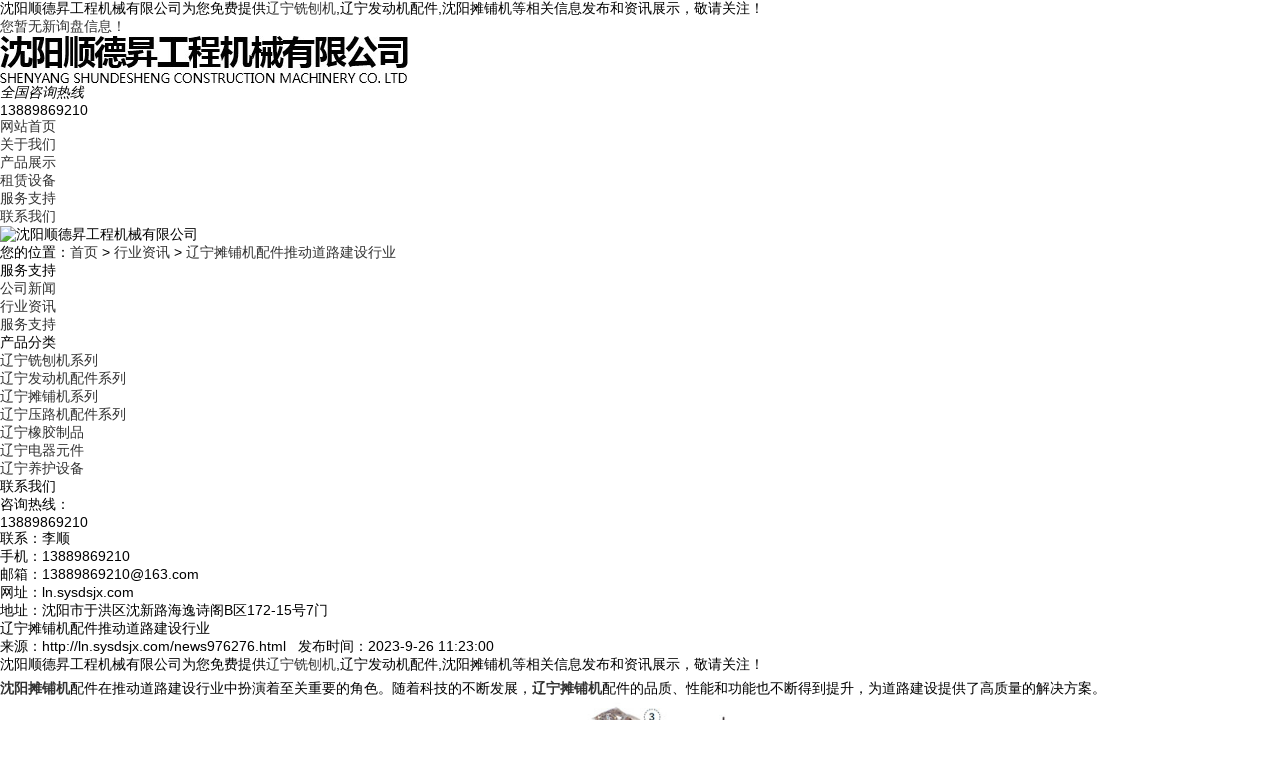

--- FILE ---
content_type: text/html
request_url: http://ln.sysdsjx.com/news976276.html
body_size: 6087
content:
<!DOCTYPE html PUBLIC "-//W3C//DTD XHTML 1.0 Transitional//EN" "http://www.w3.org/TR/xhtml1/DTD/xhtml1-transitional.dtd">
<html xmlns="http://www.w3.org/1999/xhtml">
<head> 
<meta http-equiv="Content-Type" content="text/html; charset=gb2312" /> 
<title>辽宁摊铺机配件推动道路建设行业 -- 沈阳顺德昇工程机械有限公司</title>
<meta name="applicable-device" content="pc,mobile"/>
<meta http-equiv="Cache-Control" content="no-transform"/>
<meta name="MobileOptimized" content="width"/>
<meta name="HandheldFriendly" content="true"/>
<meta name="Keywords" content="摊铺机配件,摊铺机,配件"/>   
<link href="/template/NESTX0065/pc/css/aos.css" rel="stylesheet" /> 
<link href="/template/NESTX0065/pc/css/style.css" rel="stylesheet" /> 
<script src="/template/NESTX0065/pc/js/jquery.js"></script>  
<script>
(function(){
    var bp = document.createElement('script');
    var curProtocol = window.location.protocol.split(':')[0];
    if (curProtocol === 'https') {
        bp.src = 'https://zz.bdstatic.com/linksubmit/push.js';
    }
    else {
        bp.src = 'http://push.zhanzhang.baidu.com/push.js';
    }
    var s = document.getElementsByTagName("script")[0];
    s.parentNode.insertBefore(bp, s);
})();
</script></head>
 
<body> 

<div class="header_main"> 
	<div class="header w1200 clearfix">
		<div class="head_l fl">沈阳顺德昇工程机械有限公司为您免费提供<a href="/">辽宁铣刨机</a>,辽宁发动机配件,沈阳摊铺机等相关信息发布和资讯展示，敬请关注！</div>
		<div class="head_r fr"><script type="text/javascript" src="http://webapi.weidaoliu.com/msg/msgstat.ashx?shopid=14135"></script></div> 	
	</div> 
</div> 

<div class="top_main"> 
	<div class="top w1200 clearfix"> 
		<div class="logo fl"><img src="/img.ashx?shopid=14135&file=logo.png" alt="沈阳顺德昇工程机械有限公司"/></div> 
		<div class="toprig fr"> 
			<!--<div class="item it1 fl">
				<span class="icon"></span> 
				<h3>优质环保原料</h3> 
				<p>更环保更安全</p> 
			</div> 
			<div class="item it2 fl">
				<span class="icon"></span> 
				<h3>施工保障</h3> 
				<p>流程严谨、匠心工艺</p> 
			</div> 
			<div class="item it3 fl">
				<span class="icon"></span> 
				<h3>售后服务</h3> 
				<p>第一时间为您解决问题</p> 
			</div> -->
			<div class="item it4 fr"> 
				<i>全国咨询热线</i> 
				<h4 class="tel">13889869210</h4> 
			</div> 
		</div> 
	</div> 
</div> 

<div class="nav_main"> 
	<div class="nav w1200"> 
		<ul class="navlist clearfix"> 
			<li><a href="/" rel="nofollow">网站首页</a></li> 
			<li><a href="/about.html" rel="nofollow">关于我们</a></li>
			<li><a href="/product.html" rel="nofollow">产品展示</a></li>
            <li><a href="/case.html" rel="nofollow">租赁设备</a></li>
			<li><a href="/news.html" rel="nofollow">服务支持</a></li>
			<li><a href="/contact.html" rel="nofollow">联系我们</a></li> 
		</ul> 
	</div> 
</div> 
 
<div class="nybanner"> 
	<img src="/template/NESTX0065/pc/images/nybanner.jpg" alt="沈阳顺德昇工程机械有限公司" />
</div>
 
<div class="submian"> 
	<div class="w1200 clearfix"> 
		<div class="sobtitle"><em class="home"></em>您的位置：<a href="/">首页</a> &gt; <a href="newstype17092.html">行业资讯</a> &gt; <a href="news976276.html">辽宁摊铺机配件推动道路建设行业</a></div> 
		<div class="subleft fl"> 
			<div class="lefta bor9"> 
				<div class="tit">
					<i class="icon"></i> 
					<span>服务支持</span> 
				</div> 
				<div class="comt"> 
					<ul>
						
							<li><a href="/newstype17091.html" title="公司新闻"><em></em>公司新闻</a></li>
						
							<li><a href="/newstype17092.html" title="行业资讯"><em></em>行业资讯</a></li>
						
							<li><a href="/newstype17639.html" title="服务支持"><em></em>服务支持</a></li>
						
					</ul> 
				</div> 
			</div>
			<div class="lefta bor9"> 
				<div class="tit">
					<i class="icon"></i> 
					<span>产品分类</span> 
				</div> 
				<div class="comt"> 
					<ul> 
						
							<li><a href="/protype68983.html" title="辽宁铣刨机系列"><em></em>辽宁铣刨机系列</a></li>
						
							<li><a href="/protype68984.html" title="辽宁发动机配件系列"><em></em>辽宁发动机配件系列</a></li>
						
							<li><a href="/protype68985.html" title="辽宁摊铺机系列"><em></em>辽宁摊铺机系列</a></li>
						
							<li><a href="/protype68986.html" title="辽宁压路机配件系列"><em></em>辽宁压路机配件系列</a></li>
						
							<li><a href="/protype68988.html" title="辽宁橡胶制品"><em></em>辽宁橡胶制品</a></li>
						
							<li><a href="/protype68989.html" title="辽宁电器元件"><em></em>辽宁电器元件</a></li>
						
							<li><a href="/protype68990.html" title="辽宁养护设备"><em></em>辽宁养护设备</a></li>
						
					</ul> 
				</div> 
			</div>
			<div class="leftnews bor9"> 
				<div class="tit">
					<i class="icon"></i> 
					<span>联系我们</span> 
				</div> 
				<div class="leftcont"> 					 
					<div class="telbox"> 
						<span>咨询热线：</span> 
						<p class="tel">13889869210</p> 
					</div>
					<p>联系：李顺</p>
					<p>手机：13889869210</p>
					<p>邮箱：13889869210@163.com</p>
					<p>网址：ln.sysdsjx.com</p>
					<p>地址：沈阳市于洪区沈新路海逸诗阁B区172-15号7门</p>
				</div> 
			</div> 
		</div>
		<div class="subright fr">  
			<div class="conBox"> 
				<h1>辽宁摊铺机配件推动道路建设行业</h1>
				<div class="mark">来源：http://ln.sysdsjx.com/news976276.html&nbsp;&nbsp;&nbsp;发布时间：2023-9-26 11:23:00</div>			
				<div class="pro_detail">
					<p>沈阳顺德昇工程机械有限公司为您免费提供<a href="/">辽宁铣刨机</a>,辽宁发动机配件,沈阳摊铺机等相关信息发布和资讯展示，敬请关注！</p><p style="line-height: 2;"><a href="http://ln.sysdsjx.com" target="_blank"><strong>沈阳摊铺机</strong></a>配件在推动道路建设行业中扮演着至关重要的角色。随着科技的不断发展，<a href="/product541407.html" target="_blank"><strong>辽宁摊铺机</strong></a>配件的品质、性能和功能也不断得到提升，为道路建设提供了高质量的解决方案。</p><p style="text-align: center; line-height: 2;"><img src="/img.ashx?shopid=14135&file=202309261123140.png" style="max-width: 100%;" data-filename="img"><br></p><p style="line-height: 2;">
</p><p style="line-height: 2;">首先，摊铺机配件对于提升道路建设效率和质量具有重要作用。摊铺机是道路建设中的重要设备，其配件的质量和性能直接影响到摊铺机的效率和寿命。高品质的配件能够提高摊铺机的稳定性和性，降低故障率，减少维修成本，从而提高了道路建设的效率和质量。</p><p style="line-height: 2;">
其次，摊铺机配件的科技含量不断提升，为道路建设行业的创新发展提供了强有力的支持。例如，智能化配件能够实现自动化、智能化控制，提高施工精度和效率；环保型配件能够降低污染，保护环境，推动道路建设的可持续发展。</p><p style="line-height: 2;">
此外，摊铺机配件还具有降低人力成本、提高施工安全性的作用。例如，高精度的配件能够减少人力投入，降低工人的劳动强度，提高施工安全性；智能化的配件能够实时监测施工数据，及时发现和解决问题，确保道路建设的质量和安全。</p><p>辽宁铣刨机哪家好？辽宁发动机配件报价是多少？沈阳摊铺机质量怎么样？沈阳顺德昇工程机械有限公司专业承接辽宁铣刨机,辽宁发动机配件,沈阳摊铺机,,电话:13889869210</p>
				</div>
				<div class="label">相关标签：<a href='/news.html?key=摊铺机配件'>摊铺机配件</a>,<a href='/news.html?key=摊铺机'>摊铺机</a>,<a href='/news.html?key=配件'>配件</a>,</div>
				<div class="tag clearfix"><div>上一条：<a href="news976766.html">一站式机械辽宁发动机配件批发</a></div><div>下一条：<a href="news975317.html">辽宁铣刨机在道路养护和翻新中的应用</a></div></div> 				
				<h4 class="relate_tit"><span>相关资讯</span></h4> 
				<div class="relate_news"> 
					<ul class="clearfix"> 
						
							<li>
								<a href="/news1155698.html" title="辽宁摊铺机维修：筑牢路面施工的根基" rel="nofollow">辽宁摊铺机维修：筑牢路面施工的根基</a>
								<span class="fr">2025-12-25</span>
							</li>
						
							<li>
								<a href="/news1155007.html" title="辽宁发动机配件维修：守护设备动力" rel="nofollow">辽宁发动机配件维修：守护设备动力</a>
								<span class="fr">2025-12-14</span>
							</li>
						
							<li>
								<a href="/news1154866.html" title="辽宁摊铺机维修：保障路面施工的支撑" rel="nofollow">辽宁摊铺机维修：保障路面施工的支撑</a>
								<span class="fr">2025-12-11</span>
							</li>
						
							<li>
								<a href="/news1154233.html" title="辽宁发动机配件维修：为动力筑牢防线" rel="nofollow">辽宁发动机配件维修：为动力筑牢防线</a>
								<span class="fr">2025-11-30</span>
							</li>
						
					</ul> 
				</div>
				<h4 class="relate_tit"><span>相关产品</span></h4> 
				<div class="relate_pro"> 
					<ul class="clearfix">
						
							<li> 
								<a href="/product896976.html" title="辽宁摊铺机油水分离器总成" rel="nofollow">
									<img src="/img.ashx?shopid=14135&file=2024082618191016.jpg" alt="辽宁摊铺机油水分离器总成" />
									<p>辽宁摊铺机油水分离器总成</p>
								</a>
							</li>
						
							<li> 
								<a href="/product896975.html" title="辽宁摊铺机熨平板总插头" rel="nofollow">
									<img src="/img.ashx?shopid=14135&file=2024082618190915.jpg" alt="辽宁摊铺机熨平板总插头" />
									<p>辽宁摊铺机熨平板总插头</p>
								</a>
							</li>
						
							<li> 
								<a href="/product896974.html" title="辽宁摊铺机熨平板连接定位挂钩" rel="nofollow">
									<img src="/img.ashx?shopid=14135&file=2024082618190866.jpg" alt="辽宁摊铺机熨平板连接定位挂钩" />
									<p>辽宁摊铺机熨平板连接定位挂钩</p>
								</a>
							</li>
						
							<li> 
								<a href="/product896973.html" title="辽宁摊铺机铣刨机行走引导轮1" rel="nofollow">
									<img src="/img.ashx?shopid=14135&file=2024082618190784.jpg" alt="辽宁摊铺机铣刨机行走引导轮1" />
									<p>辽宁摊铺机铣刨机行走引导轮1</p>
								</a>
							</li>
						
					</ul> 
				</div>				
			</div>  
		</div> 
	</div> 
</div> 

<div class="footer_main"> 
	<div class="footer w1200 clearfix"> 
		<ul class="botnavlist fl clearfix"> 
			<li>
				<a href="/about.html" title="关于我们" rel="nofollow">关于我们</a> 
				<div class="drop clearfix">
					
						<a href="/about.html" title="关于我们" rel="nofollow">关于我们</a> 
					 
				</div> 
			</li>
			<li>
				<a href="/product.html" title="产品中心" rel="nofollow">产品中心</a> 
				<div class="drop clearfix">
					
						<a href="/protype68983.html" title="辽宁铣刨机系列" rel="nofollow">辽宁铣刨机系列</a> 
					
						<a href="/protype68984.html" title="辽宁发动机配件系列" rel="nofollow">辽宁发动机配件系列</a> 
					
						<a href="/protype68985.html" title="辽宁摊铺机系列" rel="nofollow">辽宁摊铺机系列</a> 
					
						<a href="/protype68986.html" title="辽宁压路机配件系列" rel="nofollow">辽宁压路机配件系列</a> 
					
				</div> 
			</li>
			<li>
				<a href="/news.html" title="服务支持" rel="nofollow">服务支持</a> 
				<div class="drop clearfix"> 
					
						<a href="/newstype17091.html" title="公司新闻" rel="nofollow">公司新闻</a> 
					
						<a href="/newstype17092.html" title="行业资讯" rel="nofollow">行业资讯</a> 
					
						<a href="/newstype17639.html" title="服务支持" rel="nofollow">服务支持</a> 
					 
				</div> 
			</li>
			<li>
				<a href="/" title="底部导航" rel="nofollow">底部导航</a> 
				<div class="drop clearfix"> 
					<a href="/sitemap.html" title="网站地图">网站地图</a> 
					<a href="/sitemap.xml" title="XML">XML</a>
				</div> 
			</li>
		</ul> 
		<div class="qcode fr"> 
			<div class="blogo fr"> 
				<p class="p1">全国咨询热线</p> 
				<p class="p2">13889869210</p> 
				<p class="p3">邮　箱：13889869210@163.com</p> 
				<p class="p3">地　址：沈阳市于洪区沈新路海逸诗阁B区172-15号7门</p> 
			</div> 
		</div> 
	</div> 
</div> 

<div class="copyright_main"> 
	<div class="copyright w1200">
		<p>Copyright&copy;ln.sysdsjx.com(<a title="复制链接" href="javascript:copyURL();" target="_parent" rel="nofollow">复制链接</a>) 沈阳顺德昇工程机械有限公司</p>
		<p>辽宁铣刨机哪家好？辽宁发动机配件报价是多少？沈阳摊铺机质量怎么样？沈阳顺德昇工程机械有限公司专业承接辽宁铣刨机,辽宁发动机配件,沈阳摊铺机,电话:13889869210<br/>
		</p>
		<p>热门城市推广：<a href="http://ln.sysdsjx.com" target="_blank">辽宁</a> <a href="http://sy.sysdsjx.com" target="_blank">沈阳</a> <a href="http://yk.sysdsjx.com" target="_blank">营口</a> <a href="http://dl.sysdsjx.com" target="_blank">大连</a> <a href="http://nm.sysdsjx.com" target="_blank">内蒙</a> <a href="http://hlj.sysdsjx.com" target="_blank">黑龙江</a> <a href="http://jl.sysdsjx.com" target="_blank">吉林</a> <a href="http://tl.sysdsjx.com" target="_blank">通辽</a> </p>
		<p>
		   <P>备案号：<a href="http://beian.miit.gov.cn/" target="_blank">辽ICP备19010708号-2</a></P><script type="text/javascript">document.write(unescape("%3Cspan id='cnzz_stat_icon_1278656274'%3E%3C/span%3E%3Cscript src='https://s9.cnzz.com/z_stat.php%3Fid%3D1278656274%26show%3Dpic' type='text/javascript'%3E%3C/script%3E"));</script>&nbsp;&nbsp;
		   Powered by<a href="http://www.nestcms.com" title="企业系统" target="_blank" rel="nofollow">筑巢ECMS</a>
		</p>
	</div> 
</div> 
 
<script src="/template/NESTX0065/pc/js/aos.js"></script>  
<script type="text/javascript">   			
AOS.init({
	easing: 'ease-out-back',
	duration: 1000
});
</script>
<script>
	$(function(){
		$(".navlist li a").each(function () {
            if ($(this).attr("href") == window.location.pathname) {
                $(".navlist li a").removeClass('cur');
                $(this).addClass('cur');
                return false;
            }
        });				
	})
</script>
<script type="text/javascript" src="http://webapi.zhuchao.cc/msg/message/messagesend.js?+Math.random()" id="SendMessageScript" cid="14135" mobile="13889869210"></script>


<script type="text/javascript">document.body.oncontextmenu=document.body.ondragstart= document.body.onselectstart=document.body.onbeforecopy=function(){return false;};
document.body.onselect=document.body.oncopy=document.body.onmouseup=function(){document.selection.empty();};</script>

<script>
var _hmt = _hmt || [];
(function() {
  var hm = document.createElement("script");
  hm.src = "https://hm.baidu.com/hm.js?e5e00c32eeef7137b9f578121f5724f0";
  var s = document.getElementsByTagName("script")[0]; 
  s.parentNode.insertBefore(hm, s);
})();
</script>
 
</body>
</html>